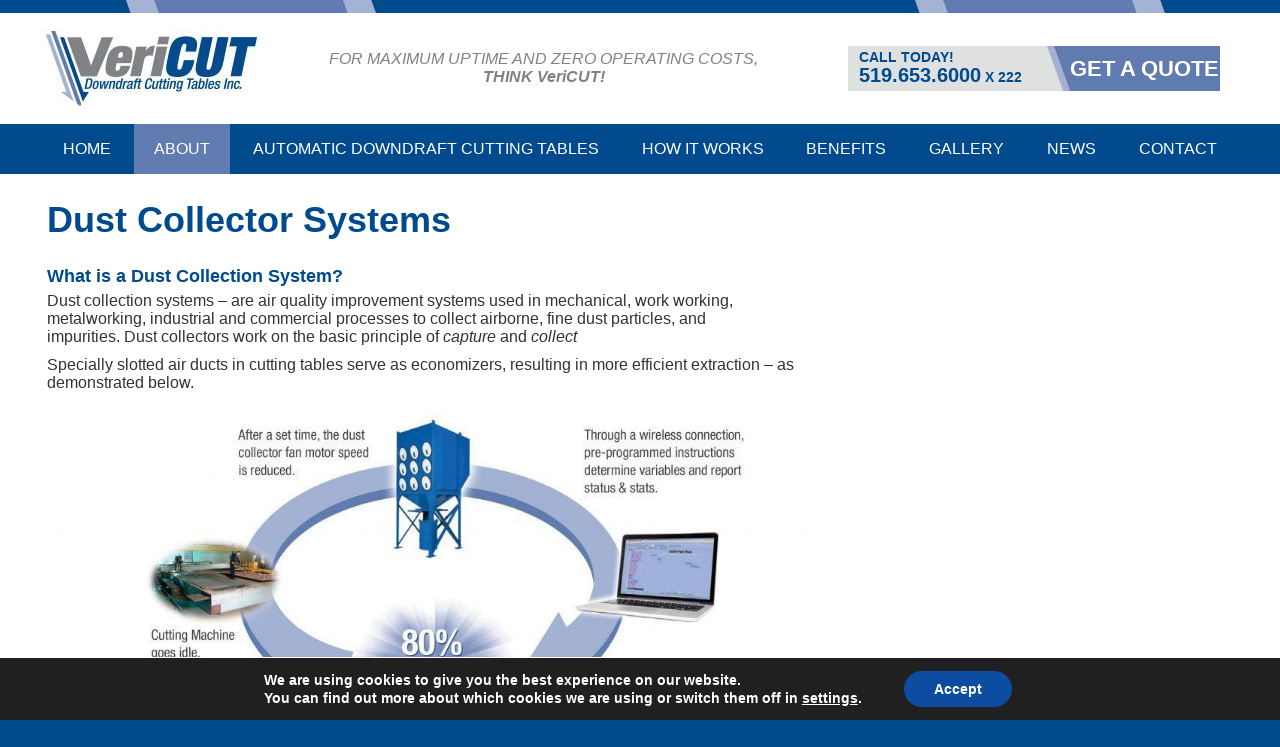

--- FILE ---
content_type: text/html; charset=UTF-8
request_url: https://www.downdraftcuttingtables.com/dust-collectors/
body_size: 10687
content:
<!DOCTYPE html>
<html lang="en-US"><head>
<meta charset="UTF-8" />
<meta name="author" content="fpm3.com, pod-140794:apache2_82:v0.6.9" />
<meta name="viewport" content="width=device-width" />
<!--<meta name="viewport" content="width=device-width, maximum-scale=1" />-->

<link href='http://fonts.googleapis.com/css?family=Roboto+Condensed:400,300,300italic,400italic,700,700italic' rel='stylesheet' type='text/css'>
<link rel="profile" href="http://gmpg.org/xfn/11" />
<link rel="stylesheet" href="https://www.downdraftcuttingtables.com/wp-content/themes/vericut/style.css" type="text/css" media="screen" />
<link rel="stylesheet" href="https://www.downdraftcuttingtables.com/wp-content/themes/vericut/style-grid.css" type="text/css" media="screen" />
<link rel="stylesheet" href="https://www.downdraftcuttingtables.com/wp-content/themes/vericut/style-mobile.css" type="text/css" media="screen" />
<link rel="pingback" href="https://www.downdraftcuttingtables.com/xmlrpc.php" />
<meta name='robots' content='index, follow, max-image-preview:large, max-snippet:-1, max-video-preview:-1' />
	<style>img:is([sizes="auto" i], [sizes^="auto," i]) { contain-intrinsic-size: 3000px 1500px }</style>
	
	<!-- This site is optimized with the Yoast SEO plugin v22.2 - https://yoast.com/wordpress/plugins/seo/ -->
	<title>Dust Collection Systems | VeriCut Downdraft Cutting Tables</title>
	<meta name="description" content="Our Unique Dust Collection Systems Are Suitable For Mechanical, Woodworking, Metalworking, Commercial, and Industrial Manufacturing Processes. Get A Quote." />
	<link rel="canonical" href="https://www.downdraftcuttingtables.com/dust-collectors/" />
	<meta property="og:locale" content="en_US" />
	<meta property="og:type" content="article" />
	<meta property="og:title" content="Dust Collection Systems | VeriCut Downdraft Cutting Tables" />
	<meta property="og:description" content="Our Unique Dust Collection Systems Are Suitable For Mechanical, Woodworking, Metalworking, Commercial, and Industrial Manufacturing Processes. Get A Quote." />
	<meta property="og:url" content="https://www.downdraftcuttingtables.com/dust-collectors/" />
	<meta property="og:site_name" content="VeriCUT" />
	<meta property="article:modified_time" content="2019-09-26T19:06:45+00:00" />
	<meta property="og:image" content="https://www.downdraftcuttingtables.com//wp-content/uploads/2019/09/dust-collector-system-roi-cycle-1024x437.jpg" />
	<meta name="twitter:card" content="summary_large_image" />
	<meta name="twitter:label1" content="Est. reading time" />
	<meta name="twitter:data1" content="1 minute" />
	<script type="application/ld+json" class="yoast-schema-graph">{"@context":"https://schema.org","@graph":[{"@type":"WebPage","@id":"https://www.downdraftcuttingtables.com/dust-collectors/","url":"https://www.downdraftcuttingtables.com/dust-collectors/","name":"Dust Collection Systems | VeriCut Downdraft Cutting Tables","isPartOf":{"@id":"https://www.downdraftcuttingtables.com/#website"},"primaryImageOfPage":{"@id":"https://www.downdraftcuttingtables.com/dust-collectors/#primaryimage"},"image":{"@id":"https://www.downdraftcuttingtables.com/dust-collectors/#primaryimage"},"thumbnailUrl":"https://www.downdraftcuttingtables.com//wp-content/uploads/2019/09/dust-collector-system-roi-cycle-1024x437.jpg","datePublished":"2014-09-08T18:35:29+00:00","dateModified":"2019-09-26T19:06:45+00:00","description":"Our Unique Dust Collection Systems Are Suitable For Mechanical, Woodworking, Metalworking, Commercial, and Industrial Manufacturing Processes. Get A Quote.","breadcrumb":{"@id":"https://www.downdraftcuttingtables.com/dust-collectors/#breadcrumb"},"inLanguage":"en-US","potentialAction":[{"@type":"ReadAction","target":["https://www.downdraftcuttingtables.com/dust-collectors/"]}]},{"@type":"ImageObject","inLanguage":"en-US","@id":"https://www.downdraftcuttingtables.com/dust-collectors/#primaryimage","url":"https://www.downdraftcuttingtables.com//wp-content/uploads/2019/09/dust-collector-system-roi-cycle-1024x437.jpg","contentUrl":"https://www.downdraftcuttingtables.com//wp-content/uploads/2019/09/dust-collector-system-roi-cycle-1024x437.jpg"},{"@type":"BreadcrumbList","@id":"https://www.downdraftcuttingtables.com/dust-collectors/#breadcrumb","itemListElement":[{"@type":"ListItem","position":1,"name":"Home","item":"https://www.downdraftcuttingtables.com/"},{"@type":"ListItem","position":2,"name":"Dust Collector Systems"}]},{"@type":"WebSite","@id":"https://www.downdraftcuttingtables.com/#website","url":"https://www.downdraftcuttingtables.com/","name":"VeriCUT","description":"Downdraft Cutting Tables","potentialAction":[{"@type":"SearchAction","target":{"@type":"EntryPoint","urlTemplate":"https://www.downdraftcuttingtables.com/?s={search_term_string}"},"query-input":"required name=search_term_string"}],"inLanguage":"en-US"}]}</script>
	<!-- / Yoast SEO plugin. -->


<link rel='dns-prefetch' href='//use.fontawesome.com' />
<link rel='dns-prefetch' href='//www.googletagmanager.com' />
<link rel="alternate" type="application/rss+xml" title="VeriCUT &raquo; Dust Collector Systems Comments Feed" href="https://www.downdraftcuttingtables.com/dust-collectors/feed/" />
<style id='classic-theme-styles-inline-css' type='text/css'>
/*! This file is auto-generated */
.wp-block-button__link{color:#fff;background-color:#32373c;border-radius:9999px;box-shadow:none;text-decoration:none;padding:calc(.667em + 2px) calc(1.333em + 2px);font-size:1.125em}.wp-block-file__button{background:#32373c;color:#fff;text-decoration:none}
</style>
<style id='global-styles-inline-css' type='text/css'>
:root{--wp--preset--aspect-ratio--square: 1;--wp--preset--aspect-ratio--4-3: 4/3;--wp--preset--aspect-ratio--3-4: 3/4;--wp--preset--aspect-ratio--3-2: 3/2;--wp--preset--aspect-ratio--2-3: 2/3;--wp--preset--aspect-ratio--16-9: 16/9;--wp--preset--aspect-ratio--9-16: 9/16;--wp--preset--color--black: #000000;--wp--preset--color--cyan-bluish-gray: #abb8c3;--wp--preset--color--white: #ffffff;--wp--preset--color--pale-pink: #f78da7;--wp--preset--color--vivid-red: #cf2e2e;--wp--preset--color--luminous-vivid-orange: #ff6900;--wp--preset--color--luminous-vivid-amber: #fcb900;--wp--preset--color--light-green-cyan: #7bdcb5;--wp--preset--color--vivid-green-cyan: #00d084;--wp--preset--color--pale-cyan-blue: #8ed1fc;--wp--preset--color--vivid-cyan-blue: #0693e3;--wp--preset--color--vivid-purple: #9b51e0;--wp--preset--gradient--vivid-cyan-blue-to-vivid-purple: linear-gradient(135deg,rgba(6,147,227,1) 0%,rgb(155,81,224) 100%);--wp--preset--gradient--light-green-cyan-to-vivid-green-cyan: linear-gradient(135deg,rgb(122,220,180) 0%,rgb(0,208,130) 100%);--wp--preset--gradient--luminous-vivid-amber-to-luminous-vivid-orange: linear-gradient(135deg,rgba(252,185,0,1) 0%,rgba(255,105,0,1) 100%);--wp--preset--gradient--luminous-vivid-orange-to-vivid-red: linear-gradient(135deg,rgba(255,105,0,1) 0%,rgb(207,46,46) 100%);--wp--preset--gradient--very-light-gray-to-cyan-bluish-gray: linear-gradient(135deg,rgb(238,238,238) 0%,rgb(169,184,195) 100%);--wp--preset--gradient--cool-to-warm-spectrum: linear-gradient(135deg,rgb(74,234,220) 0%,rgb(151,120,209) 20%,rgb(207,42,186) 40%,rgb(238,44,130) 60%,rgb(251,105,98) 80%,rgb(254,248,76) 100%);--wp--preset--gradient--blush-light-purple: linear-gradient(135deg,rgb(255,206,236) 0%,rgb(152,150,240) 100%);--wp--preset--gradient--blush-bordeaux: linear-gradient(135deg,rgb(254,205,165) 0%,rgb(254,45,45) 50%,rgb(107,0,62) 100%);--wp--preset--gradient--luminous-dusk: linear-gradient(135deg,rgb(255,203,112) 0%,rgb(199,81,192) 50%,rgb(65,88,208) 100%);--wp--preset--gradient--pale-ocean: linear-gradient(135deg,rgb(255,245,203) 0%,rgb(182,227,212) 50%,rgb(51,167,181) 100%);--wp--preset--gradient--electric-grass: linear-gradient(135deg,rgb(202,248,128) 0%,rgb(113,206,126) 100%);--wp--preset--gradient--midnight: linear-gradient(135deg,rgb(2,3,129) 0%,rgb(40,116,252) 100%);--wp--preset--font-size--small: 13px;--wp--preset--font-size--medium: 20px;--wp--preset--font-size--large: 36px;--wp--preset--font-size--x-large: 42px;--wp--preset--spacing--20: 0.44rem;--wp--preset--spacing--30: 0.67rem;--wp--preset--spacing--40: 1rem;--wp--preset--spacing--50: 1.5rem;--wp--preset--spacing--60: 2.25rem;--wp--preset--spacing--70: 3.38rem;--wp--preset--spacing--80: 5.06rem;--wp--preset--shadow--natural: 6px 6px 9px rgba(0, 0, 0, 0.2);--wp--preset--shadow--deep: 12px 12px 50px rgba(0, 0, 0, 0.4);--wp--preset--shadow--sharp: 6px 6px 0px rgba(0, 0, 0, 0.2);--wp--preset--shadow--outlined: 6px 6px 0px -3px rgba(255, 255, 255, 1), 6px 6px rgba(0, 0, 0, 1);--wp--preset--shadow--crisp: 6px 6px 0px rgba(0, 0, 0, 1);}:where(.is-layout-flex){gap: 0.5em;}:where(.is-layout-grid){gap: 0.5em;}body .is-layout-flex{display: flex;}.is-layout-flex{flex-wrap: wrap;align-items: center;}.is-layout-flex > :is(*, div){margin: 0;}body .is-layout-grid{display: grid;}.is-layout-grid > :is(*, div){margin: 0;}:where(.wp-block-columns.is-layout-flex){gap: 2em;}:where(.wp-block-columns.is-layout-grid){gap: 2em;}:where(.wp-block-post-template.is-layout-flex){gap: 1.25em;}:where(.wp-block-post-template.is-layout-grid){gap: 1.25em;}.has-black-color{color: var(--wp--preset--color--black) !important;}.has-cyan-bluish-gray-color{color: var(--wp--preset--color--cyan-bluish-gray) !important;}.has-white-color{color: var(--wp--preset--color--white) !important;}.has-pale-pink-color{color: var(--wp--preset--color--pale-pink) !important;}.has-vivid-red-color{color: var(--wp--preset--color--vivid-red) !important;}.has-luminous-vivid-orange-color{color: var(--wp--preset--color--luminous-vivid-orange) !important;}.has-luminous-vivid-amber-color{color: var(--wp--preset--color--luminous-vivid-amber) !important;}.has-light-green-cyan-color{color: var(--wp--preset--color--light-green-cyan) !important;}.has-vivid-green-cyan-color{color: var(--wp--preset--color--vivid-green-cyan) !important;}.has-pale-cyan-blue-color{color: var(--wp--preset--color--pale-cyan-blue) !important;}.has-vivid-cyan-blue-color{color: var(--wp--preset--color--vivid-cyan-blue) !important;}.has-vivid-purple-color{color: var(--wp--preset--color--vivid-purple) !important;}.has-black-background-color{background-color: var(--wp--preset--color--black) !important;}.has-cyan-bluish-gray-background-color{background-color: var(--wp--preset--color--cyan-bluish-gray) !important;}.has-white-background-color{background-color: var(--wp--preset--color--white) !important;}.has-pale-pink-background-color{background-color: var(--wp--preset--color--pale-pink) !important;}.has-vivid-red-background-color{background-color: var(--wp--preset--color--vivid-red) !important;}.has-luminous-vivid-orange-background-color{background-color: var(--wp--preset--color--luminous-vivid-orange) !important;}.has-luminous-vivid-amber-background-color{background-color: var(--wp--preset--color--luminous-vivid-amber) !important;}.has-light-green-cyan-background-color{background-color: var(--wp--preset--color--light-green-cyan) !important;}.has-vivid-green-cyan-background-color{background-color: var(--wp--preset--color--vivid-green-cyan) !important;}.has-pale-cyan-blue-background-color{background-color: var(--wp--preset--color--pale-cyan-blue) !important;}.has-vivid-cyan-blue-background-color{background-color: var(--wp--preset--color--vivid-cyan-blue) !important;}.has-vivid-purple-background-color{background-color: var(--wp--preset--color--vivid-purple) !important;}.has-black-border-color{border-color: var(--wp--preset--color--black) !important;}.has-cyan-bluish-gray-border-color{border-color: var(--wp--preset--color--cyan-bluish-gray) !important;}.has-white-border-color{border-color: var(--wp--preset--color--white) !important;}.has-pale-pink-border-color{border-color: var(--wp--preset--color--pale-pink) !important;}.has-vivid-red-border-color{border-color: var(--wp--preset--color--vivid-red) !important;}.has-luminous-vivid-orange-border-color{border-color: var(--wp--preset--color--luminous-vivid-orange) !important;}.has-luminous-vivid-amber-border-color{border-color: var(--wp--preset--color--luminous-vivid-amber) !important;}.has-light-green-cyan-border-color{border-color: var(--wp--preset--color--light-green-cyan) !important;}.has-vivid-green-cyan-border-color{border-color: var(--wp--preset--color--vivid-green-cyan) !important;}.has-pale-cyan-blue-border-color{border-color: var(--wp--preset--color--pale-cyan-blue) !important;}.has-vivid-cyan-blue-border-color{border-color: var(--wp--preset--color--vivid-cyan-blue) !important;}.has-vivid-purple-border-color{border-color: var(--wp--preset--color--vivid-purple) !important;}.has-vivid-cyan-blue-to-vivid-purple-gradient-background{background: var(--wp--preset--gradient--vivid-cyan-blue-to-vivid-purple) !important;}.has-light-green-cyan-to-vivid-green-cyan-gradient-background{background: var(--wp--preset--gradient--light-green-cyan-to-vivid-green-cyan) !important;}.has-luminous-vivid-amber-to-luminous-vivid-orange-gradient-background{background: var(--wp--preset--gradient--luminous-vivid-amber-to-luminous-vivid-orange) !important;}.has-luminous-vivid-orange-to-vivid-red-gradient-background{background: var(--wp--preset--gradient--luminous-vivid-orange-to-vivid-red) !important;}.has-very-light-gray-to-cyan-bluish-gray-gradient-background{background: var(--wp--preset--gradient--very-light-gray-to-cyan-bluish-gray) !important;}.has-cool-to-warm-spectrum-gradient-background{background: var(--wp--preset--gradient--cool-to-warm-spectrum) !important;}.has-blush-light-purple-gradient-background{background: var(--wp--preset--gradient--blush-light-purple) !important;}.has-blush-bordeaux-gradient-background{background: var(--wp--preset--gradient--blush-bordeaux) !important;}.has-luminous-dusk-gradient-background{background: var(--wp--preset--gradient--luminous-dusk) !important;}.has-pale-ocean-gradient-background{background: var(--wp--preset--gradient--pale-ocean) !important;}.has-electric-grass-gradient-background{background: var(--wp--preset--gradient--electric-grass) !important;}.has-midnight-gradient-background{background: var(--wp--preset--gradient--midnight) !important;}.has-small-font-size{font-size: var(--wp--preset--font-size--small) !important;}.has-medium-font-size{font-size: var(--wp--preset--font-size--medium) !important;}.has-large-font-size{font-size: var(--wp--preset--font-size--large) !important;}.has-x-large-font-size{font-size: var(--wp--preset--font-size--x-large) !important;}
:where(.wp-block-post-template.is-layout-flex){gap: 1.25em;}:where(.wp-block-post-template.is-layout-grid){gap: 1.25em;}
:where(.wp-block-columns.is-layout-flex){gap: 2em;}:where(.wp-block-columns.is-layout-grid){gap: 2em;}
:root :where(.wp-block-pullquote){font-size: 1.5em;line-height: 1.6;}
</style>
<link rel='stylesheet' id='wpo_min-header-0-css' href='https://www.downdraftcuttingtables.com/wp-content/cache/wpo-minify/1724687309/assets/wpo-minify-header-a8373bd6.min.css' type='text/css' media='all' />
<script type="text/javascript" defer src="https://www.downdraftcuttingtables.com/wp-content/cache/wpo-minify/1724687309/assets/wpo-minify-header-a2330faf.min.js" id="wpo_min-header-0-js"></script>
<script type="text/javascript" defer src="https://www.downdraftcuttingtables.com/wp-content/cache/wpo-minify/1724687309/assets/wpo-minify-header-562706fc.min.js" id="wpo_min-header-1-js"></script>
<link rel="https://api.w.org/" href="https://www.downdraftcuttingtables.com/wp-json/" /><link rel="alternate" title="JSON" type="application/json" href="https://www.downdraftcuttingtables.com/wp-json/wp/v2/pages/14" /><link rel="EditURI" type="application/rsd+xml" title="RSD" href="https://www.downdraftcuttingtables.com/xmlrpc.php?rsd" />
<link rel='shortlink' href='https://www.downdraftcuttingtables.com/?p=14' />
<link rel="alternate" title="oEmbed (JSON)" type="application/json+oembed" href="https://www.downdraftcuttingtables.com/wp-json/oembed/1.0/embed?url=https%3A%2F%2Fwww.downdraftcuttingtables.com%2Fdust-collectors%2F" />
<link rel="alternate" title="oEmbed (XML)" type="text/xml+oembed" href="https://www.downdraftcuttingtables.com/wp-json/oembed/1.0/embed?url=https%3A%2F%2Fwww.downdraftcuttingtables.com%2Fdust-collectors%2F&#038;format=xml" />
<meta name="generator" content="Site Kit by Google 1.121.0" /><script type="text/javascript">document.documentElement.className += " js";</script>

<!-- Google Tag Manager snippet added by Site Kit -->
<script type="text/javascript">
/* <![CDATA[ */

			( function( w, d, s, l, i ) {
				w[l] = w[l] || [];
				w[l].push( {'gtm.start': new Date().getTime(), event: 'gtm.js'} );
				var f = d.getElementsByTagName( s )[0],
					j = d.createElement( s ), dl = l != 'dataLayer' ? '&l=' + l : '';
				j.async = true;
				j.src = 'https://www.googletagmanager.com/gtm.js?id=' + i + dl;
				f.parentNode.insertBefore( j, f );
			} )( window, document, 'script', 'dataLayer', 'GTM-PZXWNDW' );
			
/* ]]> */
</script>

<!-- End Google Tag Manager snippet added by Site Kit -->
<noscript><style id="rocket-lazyload-nojs-css">.rll-youtube-player, [data-lazy-src]{display:none !important;}</style></noscript><script src="//ajax.googleapis.com/ajax/libs/jquery/1.11.1/jquery.min.js"></script>

<!-- Markup (JSON-LD) structured in schema.org ver.4.6.5 START -->
<script type="application/ld+json">
{
    "@context": "http://schema.org",
    "@type": "LocalBusiness",
    "name": "VeriCUT Downdraft Cutting Tables Inc.",
    "image": "https://www.downdraftcuttingtables.com/wp-content/uploads/2019/05/logo-vericut-header.jpg",
    "url": "https://www.downdraftcuttingtables.com/",
    "telephone": "+1 519-653-6000",
    "address": {
        "@type": "PostalAddress",
        "streetAddress": "20 Lindsay Rd",
        "addressLocality": "Cambridge",
        "postalCode": "N1R 7K6",
        "addressCountry": "CA",
        "addressRegion": "ON"
    },
    "openingHours": [
        "Mo-Fr 06:00-16:00"
    ]
}
</script>
<script type="application/ld+json">
{
    "@context": "http://schema.org",
    "@type": "Organization",
    "name": "VeriCUT Downdraft Cutting Tables Inc.",
    "url": "https://www.downdraftcuttingtables.com/",
    "logo": "https://www.downdraftcuttingtables.com/wp-content/uploads/2019/05/logo-vericut-header.jpg",
    "contactPoint": [
        {
            "@type": "ContactPoint",
            "telephone": "+1 519-653-6000",
            "contactType": "customer service",
            "email": "info@vericut.ca",
            "areaServed": [
                "CA"
            ],
            "availableLanguage": [
                "English"
            ]
        }
    ]
}
</script>
<script type="application/ld+json">
{
    "@context": "http://schema.org",
    "@type": "SiteNavigationElement",
    "name": [
        "About",
        "About VeriCUT",
        "Dust Collector Systems",
        "Automatic Downdraft Cutting Tables",
        "Industrial Downdraft Tables",
        "Downdraft Tables Woodworking",
        "How It Works",
        "Benefits",
        "Gallery",
        "Videos",
        "News",
        "Contact"
    ],
    "url": [
        "#",
        "https://www.downdraftcuttingtables.com/about/",
        "https://www.downdraftcuttingtables.com/dust-collectors/",
        "https://www.downdraftcuttingtables.com/automatic-downdraft-cutting/",
        "https://www.downdraftcuttingtables.com/automatic-downdraft-cutting/industrial-downdraft-tables/",
        "https://www.downdraftcuttingtables.com/automatic-downdraft-cutting/downdraft-tables-woodworking/",
        "https://www.downdraftcuttingtables.com/how-it-works/",
        "https://www.downdraftcuttingtables.com/innovation-built-on-experience/",
        "https://www.downdraftcuttingtables.com/gallery/",
        "https://www.downdraftcuttingtables.com/videos/",
        "https://www.downdraftcuttingtables.com/about/news/",
        "https://www.downdraftcuttingtables.com/contact/"
    ]
}
</script>
<script type="application/ld+json">
{
    "@context": "http://schema.org",
    "@type": "WebSite",
    "name": "VeriCUT Downdraft Cutting Tables Inc.",
    "alternateName": "VeriCUT",
    "url": "https://www.downdraftcuttingtables.com/"
}
</script>
<!-- Markup (JSON-LD) structured in schema.org END --></head>

<body>

<div id="top-bar"><div class="background"></div></div>

<div id="header">
	<div class="content">
    	<div class="logo">
        	<a href="https://www.downdraftcuttingtables.com" title="VeriCUT Downdraft Cutting Tables Inc."><img src="data:image/svg+xml,%3Csvg%20xmlns='http://www.w3.org/2000/svg'%20viewBox='0%200%20225%20110'%3E%3C/svg%3E" width="225" height="110" alt="VeriCUT Downdraft Cutting Tables Inc." data-lazy-src="https://www.downdraftcuttingtables.com/wp-content/themes/vericut/images/logo-vericut-header.jpg" /><noscript><img src="https://www.downdraftcuttingtables.com/wp-content/themes/vericut/images/logo-vericut-header.jpg" width="225" height="110" alt="VeriCUT Downdraft Cutting Tables Inc." /></noscript></a>
        </div>
        <div class="tagline">
			<div class="tagline-container">
				<em>For Maximum Uptime and Zero Operating Costs, </em><strong><em>THINK VeriCUT!</em> </strong>			</div>
        </div>
        <div class="contact">
        	<div class="contact-button">
            	
            	<span class="call-us">Call Today!<br /><strong>519.653.6000</strong> X 222</span>
                
                                
                <a class="get-a-quote" href="https://www.downdraftcuttingtables.com/get-a-quote/">Get a Quote</a>
            </div>
        </div>
    </div>
</div>

<div id="nav">
	<div class="content">
    	<a href="javascript:void(0)" id="menu-toggle">MENU</a>
    	<div class="menu-header-container"><ul id="menu-header" class="menu"><li id="menu-item-538" class="menu-item menu-item-type-custom menu-item-object-custom menu-item-home menu-item-538"><a href="https://www.downdraftcuttingtables.com/">Home</a></li>
<li id="menu-item-408" class="menu-item menu-item-type-custom menu-item-object-custom current-menu-ancestor current-menu-parent menu-item-has-children menu-parent-item menu-item-408"><a href="#">About</a>
<ul class="sub-menu">
	<li id="menu-item-21" class="menu-item menu-item-type-post_type menu-item-object-page menu-item-21"><a href="https://www.downdraftcuttingtables.com/about/">About VeriCUT</a></li>
	<li id="menu-item-409" class="menu-item menu-item-type-post_type menu-item-object-page current-menu-item page_item page-item-14 current_page_item menu-item-409"><a href="https://www.downdraftcuttingtables.com/dust-collectors/" aria-current="page">Dust Collector Systems</a></li>
</ul>
</li>
<li id="menu-item-22" class="menu-item menu-item-type-post_type menu-item-object-page menu-item-has-children menu-parent-item menu-item-22"><a href="https://www.downdraftcuttingtables.com/automatic-downdraft-cutting/">Automatic Downdraft Cutting Tables</a>
<ul class="sub-menu">
	<li id="menu-item-524" class="menu-item menu-item-type-post_type menu-item-object-page menu-item-524"><a href="https://www.downdraftcuttingtables.com/automatic-downdraft-cutting/industrial-downdraft-tables/">Industrial Downdraft Tables</a></li>
	<li id="menu-item-525" class="menu-item menu-item-type-post_type menu-item-object-page menu-item-525"><a href="https://www.downdraftcuttingtables.com/automatic-downdraft-cutting/downdraft-tables-woodworking/">Downdraft Tables Woodworking</a></li>
</ul>
</li>
<li id="menu-item-23" class="menu-item menu-item-type-post_type menu-item-object-page menu-item-23"><a href="https://www.downdraftcuttingtables.com/how-it-works/">How It Works</a></li>
<li id="menu-item-426" class="menu-item menu-item-type-post_type menu-item-object-page menu-item-426"><a href="https://www.downdraftcuttingtables.com/innovation-built-on-experience/">Benefits</a></li>
<li id="menu-item-235" class="menu-item menu-item-type-post_type menu-item-object-page menu-item-has-children menu-parent-item menu-item-235"><a href="https://www.downdraftcuttingtables.com/gallery/">Gallery</a>
<ul class="sub-menu">
	<li id="menu-item-533" class="menu-item menu-item-type-post_type_archive menu-item-object-videos menu-item-533"><a href="https://www.downdraftcuttingtables.com/videos/">Videos</a></li>
</ul>
</li>
<li id="menu-item-148" class="menu-item menu-item-type-post_type menu-item-object-page menu-item-148"><a href="https://www.downdraftcuttingtables.com/news/">News</a></li>
<li id="menu-item-25" class="menu-item menu-item-type-post_type menu-item-object-page menu-item-25"><a href="https://www.downdraftcuttingtables.com/contact/">Contact</a></li>
</ul></div>    </div>
</div>
<div class="section">
	<div class="main">
    	<div class="content col8">
			
<h1 class="wp-block-heading">Dust Collector Systems</h1>



<h2 class="wp-block-heading">What is a Dust Collection System?</h2>



<p>Dust collection systems &#8211;&nbsp;are air quality&nbsp;improvement systems used in mechanical, work working, metalworking, industrial and commercial processes to collect airborne, fine dust particles, and impurities.&nbsp;Dust collectors work on the basic principle of&nbsp;<i>capture&nbsp;</i>and&nbsp;<i>collect&nbsp;</i></p>



<p>Specially slotted air ducts&nbsp;in cutting tables serve as economizers, resulting in more efficient extraction &#8211; as demonstrated below.</p>



<div class="wp-block-image"><figure class="aligncenter"><img fetchpriority="high" decoding="async" width="1024" height="437" src="data:image/svg+xml,%3Csvg%20xmlns='http://www.w3.org/2000/svg'%20viewBox='0%200%201024%20437'%3E%3C/svg%3E" alt="" class="wp-image-459" data-lazy-srcset="https://www.downdraftcuttingtables.com/wp-content/uploads/2019/09/dust-collector-system-roi-cycle-1024x437.jpg 1024w, https://www.downdraftcuttingtables.com/wp-content/uploads/2019/09/dust-collector-system-roi-cycle-300x128.jpg 300w, https://www.downdraftcuttingtables.com/wp-content/uploads/2019/09/dust-collector-system-roi-cycle-768x328.jpg 768w" data-lazy-sizes="(max-width: 1024px) 100vw, 1024px" data-lazy-src="https://www.downdraftcuttingtables.com//wp-content/uploads/2019/09/dust-collector-system-roi-cycle-1024x437.jpg" /><noscript><img fetchpriority="high" decoding="async" width="1024" height="437" src="https://www.downdraftcuttingtables.com//wp-content/uploads/2019/09/dust-collector-system-roi-cycle-1024x437.jpg" alt="" class="wp-image-459" srcset="https://www.downdraftcuttingtables.com/wp-content/uploads/2019/09/dust-collector-system-roi-cycle-1024x437.jpg 1024w, https://www.downdraftcuttingtables.com/wp-content/uploads/2019/09/dust-collector-system-roi-cycle-300x128.jpg 300w, https://www.downdraftcuttingtables.com/wp-content/uploads/2019/09/dust-collector-system-roi-cycle-768x328.jpg 768w" sizes="(max-width: 1024px) 100vw, 1024px" /></noscript></figure></div>



<div class="wp-block-image"><figure class="aligncenter"><img decoding="async" width="1024" height="335" src="data:image/svg+xml,%3Csvg%20xmlns='http://www.w3.org/2000/svg'%20viewBox='0%200%201024%20335'%3E%3C/svg%3E" alt="" class="wp-image-457" data-lazy-srcset="https://www.downdraftcuttingtables.com/wp-content/uploads/2019/09/dust-collector-system-roi-1024x335.jpg 1024w, https://www.downdraftcuttingtables.com/wp-content/uploads/2019/09/dust-collector-system-roi-300x98.jpg 300w, https://www.downdraftcuttingtables.com/wp-content/uploads/2019/09/dust-collector-system-roi-768x252.jpg 768w, https://www.downdraftcuttingtables.com/wp-content/uploads/2019/09/dust-collector-system-roi.jpg 1920w" data-lazy-sizes="(max-width: 1024px) 100vw, 1024px" data-lazy-src="https://www.downdraftcuttingtables.com//wp-content/uploads/2019/09/dust-collector-system-roi-1024x335.jpg" /><noscript><img decoding="async" width="1024" height="335" src="https://www.downdraftcuttingtables.com//wp-content/uploads/2019/09/dust-collector-system-roi-1024x335.jpg" alt="" class="wp-image-457" srcset="https://www.downdraftcuttingtables.com/wp-content/uploads/2019/09/dust-collector-system-roi-1024x335.jpg 1024w, https://www.downdraftcuttingtables.com/wp-content/uploads/2019/09/dust-collector-system-roi-300x98.jpg 300w, https://www.downdraftcuttingtables.com/wp-content/uploads/2019/09/dust-collector-system-roi-768x252.jpg 768w, https://www.downdraftcuttingtables.com/wp-content/uploads/2019/09/dust-collector-system-roi.jpg 1920w" sizes="(max-width: 1024px) 100vw, 1024px" /></noscript></figure></div>



<h2 class="wp-block-heading">What are Dust Collector Systems used for?</h2>



<p>Studies show that typical dust and fume-producing operations rarely achieve greater than 30% actual operating time, while dust-collection systems operate 100% of the time. The result is obvious &#8211; up to 80% of the electricity used to operate the system is wasted &#8211; taking valuable heated air with it.</p>



<p>With the VeriCUT System, the dust control varible motor is automatically scaled back on shut down until it’s needed. You control the set-back parameters and your costs. The following case study illustrates actual savings on a plasma cutting table with a 13,000 cfm, 40hp dust collector.</p>



<div class="wp-block-image"><figure class="aligncenter"><img decoding="async" width="1024" height="514" src="data:image/svg+xml,%3Csvg%20xmlns='http://www.w3.org/2000/svg'%20viewBox='0%200%201024%20514'%3E%3C/svg%3E" alt="" class="wp-image-463" data-lazy-srcset="https://www.downdraftcuttingtables.com/wp-content/uploads/2019/09/dust-collectors-roi-table-1024x514.jpg 1024w, https://www.downdraftcuttingtables.com/wp-content/uploads/2019/09/dust-collectors-roi-table-300x150.jpg 300w, https://www.downdraftcuttingtables.com/wp-content/uploads/2019/09/dust-collectors-roi-table-768x385.jpg 768w, https://www.downdraftcuttingtables.com/wp-content/uploads/2019/09/dust-collectors-roi-table.jpg 1920w" data-lazy-sizes="(max-width: 1024px) 100vw, 1024px" data-lazy-src="https://www.downdraftcuttingtables.com//wp-content/uploads/2019/09/dust-collectors-roi-table-1024x514.jpg" /><noscript><img decoding="async" width="1024" height="514" src="https://www.downdraftcuttingtables.com//wp-content/uploads/2019/09/dust-collectors-roi-table-1024x514.jpg" alt="" class="wp-image-463" srcset="https://www.downdraftcuttingtables.com/wp-content/uploads/2019/09/dust-collectors-roi-table-1024x514.jpg 1024w, https://www.downdraftcuttingtables.com/wp-content/uploads/2019/09/dust-collectors-roi-table-300x150.jpg 300w, https://www.downdraftcuttingtables.com/wp-content/uploads/2019/09/dust-collectors-roi-table-768x385.jpg 768w, https://www.downdraftcuttingtables.com/wp-content/uploads/2019/09/dust-collectors-roi-table.jpg 1920w" sizes="(max-width: 1024px) 100vw, 1024px" /></noscript></figure></div>



<div style="height:60px" aria-hidden="true" class="wp-block-spacer"></div>



<p><a class="download pdf" href="https://www.downdraftcuttingtables.com//wp-content/uploads/2019/09/Vericut_DustCollector_SalesSheet.pdf" target="_blank" rel="noreferrer noopener" aria-label=" (opens in a new tab)">Download Dust Collector Systems Flyer</a></p>
        </div>
        <div class="sidebar col4 last">
            
<figure class="wp-block-embed-youtube aligncenter wp-block-embed is-type-video is-provider-youtube wp-embed-aspect-16-9 wp-has-aspect-ratio"><div class="wp-block-embed__wrapper">
<iframe loading="lazy" title="Maximum Uptime" width="500" height="281" src="https://www.youtube.com/embed/Ufq-Yr3Dz-8?feature=oembed&modestbranding=1&amp;rel=0&amp;showinfo=0" frameborder="0" allow="accelerometer; autoplay; clipboard-write; encrypted-media; gyroscope; picture-in-picture; web-share" referrerpolicy="strict-origin-when-cross-origin" allowfullscreen></iframe>
</div></figure>
        </div>
	</div>
</div>

<div id="footer">
	<div class="content">
    	<div class="logo">
        	<a href="https://www.downdraftcuttingtables.com" title="VeriCUT Downdraft Cutting Tables Inc."><img src="data:image/svg+xml,%3Csvg%20xmlns='http://www.w3.org/2000/svg'%20viewBox='0%200%20153%2054'%3E%3C/svg%3E" width="153" height="54" alt="VeriCUT Downdraft Cutting Tables Inc." data-lazy-src="https://www.downdraftcuttingtables.com/wp-content/themes/vericut/images/logo-vericut-footer.jpg" /><noscript><img src="https://www.downdraftcuttingtables.com/wp-content/themes/vericut/images/logo-vericut-footer.jpg" width="153" height="54" alt="VeriCUT Downdraft Cutting Tables Inc." /></noscript></a>
        </div>
        <div class="contact">
        	<div class="address"><span><span class="street">20 Lindsay Road</span><span class="city">, Cambridge</span><span class="province">, Ontario</span><span class="postal_code">&nbsp;N1R 7K6</span></span></div>&nbsp;&nbsp;<span><strong>PHONE</strong> 519.653.6000 x 222</span><span><span class="bull">&bull;</span><strong>FAX</strong> 519.653.1016</span><span class="bull">&bull;</span><span><a href="mailto:info@vericut.ca">info@vericut.ca</a></span>        </div>
		<div class="footer-badges">
			<a target="_blank" title="Click for the Business Review of VeriCUT Downdraft Cutting Tables, a Dust Collecting Systems in Cambridge ON" href="https://www.bbb.org/ca/on/cambridge/profile/dust-collecting-systems/vericut-downdraft-cutting-tables-0107-1385437#sealclick"><img alt="Click for the BBB Business Review of this Dust Collecting Systems in Cambridge ON" style="border: 0;" src="data:image/svg+xml,%3Csvg%20xmlns='http://www.w3.org/2000/svg'%20viewBox='0%200%200%200'%3E%3C/svg%3E" data-lazy-src="https://seal-mwco.bbb.org/seals/blue-seal-120-61-vericutdowndraftcuttingtables-1385437.png" /><noscript><img alt="Click for the BBB Business Review of this Dust Collecting Systems in Cambridge ON" style="border: 0;" src="https://seal-mwco.bbb.org/seals/blue-seal-120-61-vericutdowndraftcuttingtables-1385437.png" /></noscript></a>
		</div>
    </div>
	<div class="copyright">
		&copy;2026 VeriCUT Downdraft Cutting Tables Inc. All rights reserved. <span>Website designed and powered by <a href="http://fpm3.com" target="_blank" title="fpm3.com">fpm3.com</a></span>	</div>
</div>

<!-- BBB -->

<script async src="https://securepubads.g.doubleclick.net/tag/js/gpt.js"></script><div id="gpt-passback"><script>window.googletag = window.googletag || {cmd: []};googletag.cmd.push(function() { googletag.defineSlot('/21848388897/IABBB-Dynamic-Seal', [1, 1], 'gpt-passback').addService(googletag.pubads()); googletag.enableServices(); googletag.display('gpt-passback'); });</script></div>

<!-- Mobile Menu -->

<script>
	$('#menu-toggle').click(function () {
		if ($('#nav .menu').hasClass('open')) {
			$('#nav .menu').removeClass('open');
			$('#nav .menu').slideUp();
		} else {
			$('#nav .menu').addClass('open');
			$('#nav .menu').slideDown();
		}
	});
	
	$(window).resize(function () {
		var width = $(window).width();
		
		if (width <= 900) {
			$('#nav .menu').hide();
		} else {
			$('#nav .menu').show();
		}
	});
</script>

<script type="speculationrules">
{"prefetch":[{"source":"document","where":{"and":[{"href_matches":"\/*"},{"not":{"href_matches":["\/wp-*.php","\/wp-admin\/*","\/wp-content\/uploads\/*","\/wp-content\/*","\/wp-content\/plugins\/*","\/wp-content\/themes\/vericut\/*","\/*\\?(.+)"]}},{"not":{"selector_matches":"a[rel~=\"nofollow\"]"}},{"not":{"selector_matches":".no-prefetch, .no-prefetch a"}}]},"eagerness":"conservative"}]}
</script>

  <!--copyscapeskip-->
  <aside id="moove_gdpr_cookie_info_bar" class="moove-gdpr-info-bar-hidden moove-gdpr-align-center moove-gdpr-dark-scheme gdpr_infobar_postion_bottom" aria-label="GDPR Cookie Banner" style="display: none;">
    <div class="moove-gdpr-info-bar-container">
      <div class="moove-gdpr-info-bar-content">
        
<div class="moove-gdpr-cookie-notice">
  <p>We are using cookies to give you the best experience on our website.</p><p>You can find out more about which cookies we are using or switch them off in <button  data-href="#moove_gdpr_cookie_modal" class="change-settings-button">settings</button>.</p></div>
<!--  .moove-gdpr-cookie-notice -->        
<div class="moove-gdpr-button-holder">
		  <button class="mgbutton moove-gdpr-infobar-allow-all gdpr-fbo-0" aria-label="Accept" >Accept</button>
	  </div>
<!--  .button-container -->      </div>
      <!-- moove-gdpr-info-bar-content -->
    </div>
    <!-- moove-gdpr-info-bar-container -->
  </aside>
  <!-- #moove_gdpr_cookie_info_bar -->
  <!--/copyscapeskip-->
		<!-- Google Tag Manager (noscript) snippet added by Site Kit -->
		<noscript>
			<iframe src="https://www.googletagmanager.com/ns.html?id=GTM-PZXWNDW" height="0" width="0" style="display:none;visibility:hidden"></iframe>
		</noscript>
		<!-- End Google Tag Manager (noscript) snippet added by Site Kit -->
		<script type="text/javascript" id="wpo_min-footer-0-js-extra">
/* <![CDATA[ */
var moove_frontend_gdpr_scripts = {"ajaxurl":"https:\/\/www.downdraftcuttingtables.com\/wp-admin\/admin-ajax.php","post_id":"14","plugin_dir":"https:\/\/www.downdraftcuttingtables.com\/wp-content\/plugins\/gdpr-cookie-compliance","show_icons":"all","is_page":"1","ajax_cookie_removal":"false","strict_init":"1","enabled_default":{"third_party":0,"advanced":0},"geo_location":"false","force_reload":"false","is_single":"","hide_save_btn":"false","current_user":"0","cookie_expiration":"365","script_delay":"2000","close_btn_action":"1","close_btn_rdr":"","scripts_defined":"{\"cache\":true,\"header\":\"\",\"body\":\"\",\"footer\":\"\",\"thirdparty\":{\"header\":\"\",\"body\":\"\",\"footer\":\"\"},\"advanced\":{\"header\":\"\",\"body\":\"\",\"footer\":\"\"}}","gdpr_scor":"true","wp_lang":""};
/* ]]> */
</script>
<script type="text/javascript" defer src="https://www.downdraftcuttingtables.com/wp-content/cache/wpo-minify/1724687309/assets/wpo-minify-footer-1be21e43.min.js" id="wpo_min-footer-0-js"></script>

    
  <!--copyscapeskip-->
  <!-- V1 -->
  <div id="moove_gdpr_cookie_modal" class="gdpr_lightbox-hide" role="complementary" aria-label="GDPR Settings Screen">
    <div class="moove-gdpr-modal-content moove-clearfix logo-position-left moove_gdpr_modal_theme_v1">
          
        <button class="moove-gdpr-modal-close" aria-label="Close GDPR Cookie Settings">
          <span class="gdpr-sr-only">Close GDPR Cookie Settings</span>
          <span class="gdpr-icon moovegdpr-arrow-close"></span>
        </button>
            <div class="moove-gdpr-modal-left-content">
        
<div class="moove-gdpr-company-logo-holder">
  <img src="data:image/svg+xml,%3Csvg%20xmlns='http://www.w3.org/2000/svg'%20viewBox='0%200%20350%20233'%3E%3C/svg%3E" alt="VeriCUT"   width="350"  height="233"  class="img-responsive" data-lazy-src="https://www.downdraftcuttingtables.com/wp-content/plugins/gdpr-cookie-compliance/dist/images/gdpr-logo.png" /><noscript><img src="https://www.downdraftcuttingtables.com/wp-content/plugins/gdpr-cookie-compliance/dist/images/gdpr-logo.png" alt="VeriCUT"   width="350"  height="233"  class="img-responsive" /></noscript>
</div>
<!--  .moove-gdpr-company-logo-holder -->        <ul id="moove-gdpr-menu">
          
<li class="menu-item-on menu-item-privacy_overview menu-item-selected">
  <button data-href="#privacy_overview" class="moove-gdpr-tab-nav" aria-label="Privacy Overview">
    <span class="gdpr-nav-tab-title">Privacy Overview</span>
  </button>
</li>

  <li class="menu-item-strict-necessary-cookies menu-item-off">
    <button data-href="#strict-necessary-cookies" class="moove-gdpr-tab-nav" aria-label="Strictly Necessary Cookies">
      <span class="gdpr-nav-tab-title">Strictly Necessary Cookies</span>
    </button>
  </li>




        </ul>
        
<div class="moove-gdpr-branding-cnt">
  		<a href="https://wordpress.org/plugins/gdpr-cookie-compliance/" rel="noopener noreferrer" target="_blank" class='moove-gdpr-branding'>Powered by&nbsp; <span>GDPR Cookie Compliance</span></a>
		</div>
<!--  .moove-gdpr-branding -->      </div>
      <!--  .moove-gdpr-modal-left-content -->
      <div class="moove-gdpr-modal-right-content">
        <div class="moove-gdpr-modal-title">
           
        </div>
        <!-- .moove-gdpr-modal-ritle -->
        <div class="main-modal-content">

          <div class="moove-gdpr-tab-content">
            
<div id="privacy_overview" class="moove-gdpr-tab-main">
      <span class="tab-title">Privacy Overview</span>
    <div class="moove-gdpr-tab-main-content">
  	<p>This website uses cookies so that we can provide you with the best user experience possible. Cookie information is stored in your browser and performs functions such as recognising you when you return to our website and helping our team to understand which sections of the website you find most interesting and useful.</p>
  	  </div>
  <!--  .moove-gdpr-tab-main-content -->

</div>
<!-- #privacy_overview -->            
  <div id="strict-necessary-cookies" class="moove-gdpr-tab-main" style="display:none">
    <span class="tab-title">Strictly Necessary Cookies</span>
    <div class="moove-gdpr-tab-main-content">
      <p>Strictly Necessary Cookie should be enabled at all times so that we can save your preferences for cookie settings.</p>
      <div class="moove-gdpr-status-bar ">
        <div class="gdpr-cc-form-wrap">
          <div class="gdpr-cc-form-fieldset">
            <label class="cookie-switch" for="moove_gdpr_strict_cookies">    
              <span class="gdpr-sr-only">Enable or Disable Cookies</span>        
              <input type="checkbox" aria-label="Strictly Necessary Cookies"  value="check" name="moove_gdpr_strict_cookies" id="moove_gdpr_strict_cookies">
              <span class="cookie-slider cookie-round" data-text-enable="Enabled" data-text-disabled="Disabled"></span>
            </label>
          </div>
          <!-- .gdpr-cc-form-fieldset -->
        </div>
        <!-- .gdpr-cc-form-wrap -->
      </div>
      <!-- .moove-gdpr-status-bar -->
              <div class="moove-gdpr-strict-warning-message" style="margin-top: 10px;">
          <p>If you disable this cookie, we will not be able to save your preferences. This means that every time you visit this website you will need to enable or disable cookies again.</p>
        </div>
        <!--  .moove-gdpr-tab-main-content -->
                                              
    </div>
    <!--  .moove-gdpr-tab-main-content -->
  </div>
  <!-- #strict-necesarry-cookies -->
            
            
            
          </div>
          <!--  .moove-gdpr-tab-content -->
        </div>
        <!--  .main-modal-content -->
        <div class="moove-gdpr-modal-footer-content">
          <div class="moove-gdpr-button-holder">
			  		<button class="mgbutton moove-gdpr-modal-allow-all button-visible" aria-label="Enable All">Enable All</button>
		  					<button class="mgbutton moove-gdpr-modal-save-settings button-visible" aria-label="Save Settings">Save Settings</button>
				</div>
<!--  .moove-gdpr-button-holder -->        </div>
        <!--  .moove-gdpr-modal-footer-content -->
      </div>
      <!--  .moove-gdpr-modal-right-content -->

      <div class="moove-clearfix"></div>

    </div>
    <!--  .moove-gdpr-modal-content -->
  </div>
  <!-- #moove_gdpr_cookie_modal -->
  <!--/copyscapeskip-->
<script>window.lazyLoadOptions = {
                elements_selector: "img[data-lazy-src],.rocket-lazyload",
                data_src: "lazy-src",
                data_srcset: "lazy-srcset",
                data_sizes: "lazy-sizes",
                class_loading: "lazyloading",
                class_loaded: "lazyloaded",
                threshold: 300,
                callback_loaded: function(element) {
                    if ( element.tagName === "IFRAME" && element.dataset.rocketLazyload == "fitvidscompatible" ) {
                        if (element.classList.contains("lazyloaded") ) {
                            if (typeof window.jQuery != "undefined") {
                                if (jQuery.fn.fitVids) {
                                    jQuery(element).parent().fitVids();
                                }
                            }
                        }
                    }
                }};
        window.addEventListener('LazyLoad::Initialized', function (e) {
            var lazyLoadInstance = e.detail.instance;

            if (window.MutationObserver) {
                var observer = new MutationObserver(function(mutations) {
                    var image_count = 0;
                    var iframe_count = 0;
                    var rocketlazy_count = 0;

                    mutations.forEach(function(mutation) {
                        for (i = 0; i < mutation.addedNodes.length; i++) {
                            if (typeof mutation.addedNodes[i].getElementsByTagName !== 'function') {
                                return;
                            }

                           if (typeof mutation.addedNodes[i].getElementsByClassName !== 'function') {
                                return;
                            }

                            images = mutation.addedNodes[i].getElementsByTagName('img');
                            is_image = mutation.addedNodes[i].tagName == "IMG";
                            iframes = mutation.addedNodes[i].getElementsByTagName('iframe');
                            is_iframe = mutation.addedNodes[i].tagName == "IFRAME";
                            rocket_lazy = mutation.addedNodes[i].getElementsByClassName('rocket-lazyload');

                            image_count += images.length;
			                iframe_count += iframes.length;
			                rocketlazy_count += rocket_lazy.length;

                            if(is_image){
                                image_count += 1;
                            }

                            if(is_iframe){
                                iframe_count += 1;
                            }
                        }
                    } );

                    if(image_count > 0 || iframe_count > 0 || rocketlazy_count > 0){
                        lazyLoadInstance.update();
                    }
                } );

                var b      = document.getElementsByTagName("body")[0];
                var config = { childList: true, subtree: true };

                observer.observe(b, config);
            }
        }, false);</script><script data-no-minify="1" async src="https://www.downdraftcuttingtables.com/wp-content/plugins/rocket-lazy-load/assets/js/16.1/lazyload.min.js"></script>
<script>(function(){function c(){var b=a.contentDocument||a.contentWindow.document;if(b){var d=b.createElement('script');d.innerHTML="window.__CF$cv$params={r:'9c346bf98cf5b7b5',t:'MTc2OTMwODk5My4wMDAwMDA='};var a=document.createElement('script');a.nonce='';a.src='/cdn-cgi/challenge-platform/scripts/jsd/main.js';document.getElementsByTagName('head')[0].appendChild(a);";b.getElementsByTagName('head')[0].appendChild(d)}}if(document.body){var a=document.createElement('iframe');a.height=1;a.width=1;a.style.position='absolute';a.style.top=0;a.style.left=0;a.style.border='none';a.style.visibility='hidden';document.body.appendChild(a);if('loading'!==document.readyState)c();else if(window.addEventListener)document.addEventListener('DOMContentLoaded',c);else{var e=document.onreadystatechange||function(){};document.onreadystatechange=function(b){e(b);'loading'!==document.readyState&&(document.onreadystatechange=e,c())}}}})();</script></body>
</html>

--- FILE ---
content_type: text/html; charset=utf-8
request_url: https://www.google.com/recaptcha/api2/aframe
body_size: 249
content:
<!DOCTYPE HTML><html><head><meta http-equiv="content-type" content="text/html; charset=UTF-8"></head><body><script nonce="O2pvj3pt9Rv3uPeHZ2DNKA">/** Anti-fraud and anti-abuse applications only. See google.com/recaptcha */ try{var clients={'sodar':'https://pagead2.googlesyndication.com/pagead/sodar?'};window.addEventListener("message",function(a){try{if(a.source===window.parent){var b=JSON.parse(a.data);var c=clients[b['id']];if(c){var d=document.createElement('img');d.src=c+b['params']+'&rc='+(localStorage.getItem("rc::a")?sessionStorage.getItem("rc::b"):"");window.document.body.appendChild(d);sessionStorage.setItem("rc::e",parseInt(sessionStorage.getItem("rc::e")||0)+1);localStorage.setItem("rc::h",'1769308996081');}}}catch(b){}});window.parent.postMessage("_grecaptcha_ready", "*");}catch(b){}</script></body></html>

--- FILE ---
content_type: text/css
request_url: https://www.downdraftcuttingtables.com/wp-content/themes/vericut/style.css
body_size: 3516
content:
@charset "utf-8";
/*
Theme Name: VeriCUT
Author: FPM3.com
Author URI: http://fpm3.com/
Version: 1.0
*/

body {
	background-color: #004a8d;
	color: #333;
	font-family: 'Roboto Condensed', sans-serif;
	margin: 0px;
	padding: 0px;
	min-width: 320px;
}

a {
	color: #004a8d;
}

a.vcard {
	background-image: url(images/vcard-download.jpg);
	background-repeat: no-repeat;
	display: block;
	margin: 20px 0px 20px 0px;
	width: 147px;
	height: 30px;
}

p {
	margin: 0px 0px 10px 0px;
}

hr {
	border-collapse: collapse;
	border: none;
	border-top: solid 1px #ccc;
	height: 1px;
}

.alignright {
	display: block;
	float: right;
	margin: 0px 0px 20px 20px;
}

.alignleft {
	display: block;
	float: left;
	margin: 0px 20px 20px 0px;
}

.aligncenter {
	display: block;
	float: none;
	margin: 20px auto 20px auto;
}

.alignnone {
	display: block;
	float: none;
	margin: 20px 0px 20px 0px;
}

.download, .pdf {
	background-color: #dfe0e0;
	border-radius: 3px;
	display: inline-block;
	font-weight: bold;
	padding: 10px;
	text-decoration: none;
	text-transform: capitalize;
	width: auto;
}

.pdf {
	background-image: url(images/icon-pdf.png);
	background-position: 10px center;
	background-repeat: no-repeat;
	padding-left: 40px;
}

h1 {
	color: #004b8d;
	font-size: 36px;
	text-transform: none;
}

h2 {
	color: #004b8d;
	font-size: 18px;
	margin: 25px 0px 5px 0px;
}

h3 {
	margin: 20px 0px 5px 0px;
}

h4 {
	margin: 20px 0px 5px 0px;
}

h4 + ul, h4 + ol {
	margin-top: 0px !important;
}

#top-bar {
	background-color: #004b8d;
	display: block;
	width: 100%;
	height: 13px;
}

#top-bar .background {
	background-image: url(images/bg-top-bar.jpg);
	background-repeat: no-repeat;
	display: block;
	margin: 0px auto;
	padding: 0px;
	width: 100%;
	max-width: 1500px;
	height: 13px;
}

#header {
	background-color: #fff;
	display: block;
	width: 100%;
	height: 110px;
}

#header .content {
	display: block;
	margin: 0px auto;
	padding: 0px;
	width: 100%;
	max-width: 1200px;
	height: 110px;
}

#header .logo {
	display: block;
	float: left;
	width: 225px;
	height: 110px;
}

#header .tagline {
	color: #808284;
	/* display: block; */
	display: flex;
	align-items: center;
	justify-content: center;
	float: left;
	font-size: 16px;
	/* line-height: 110px; */
	padding-right: 5px;
	/* text-align: right; */
	text-align: center;
	text-transform: uppercase;
	width: 557px;
	height: 110px;
}

#header .tagline strong {
	display: block;
	text-transform: none;
}

#header .contact {
	display: block;
	float: left;
	width: 413px;
	height: 110px;
}

#header .contact-button {
	background-color: #dfe0e0;
	display: block;
	margin: 33px auto 32px auto;
	width: 372px;
	height: 45px;
}

#header .call-us {
	color: #004a8d;
	display: block;
	float: left;
	font-size: 14px;
	font-weight: bold;
	line-height: 18px;
	padding: 2px 8px 2px 11px;
	text-transform: uppercase;
	text-decoration: none;
	width: 180px;
	height: 41px;
}

#header .call-us strong {
	font-size: 20px;
}

#header .get-a-quote {
	background-color: #607bb0;
	background-image: url(images/btn-get-a-quote.jpg);
	background-repeat: no-repeat;
	border: none;
	color: #fff;
	display: block;
	float: left;
	font-size: 22px;
	font-weight: bold;
	line-height: 45px;
	padding-left: 23px;
	text-align: center;
	text-decoration: none;
	text-transform: uppercase;
	width: 150px;
	height: 45px;
}

/* NAV */

#menu-toggle {
	border-bottom: solid 1px #fff;
	color: #fff;
	display: none;
	font-size: 18px;
	font-weight: bold;
	padding: 0px 20px 0px 20px;
	line-height: 50px;
	text-decoration: none;
	text-transform: uppercase;
}

#nav .open {
	display: block !important;
}

#nav {
	background-color: #004a8d;
	border-top: solid 1px #fff;
	border-bottom: solid 1px #fff;
	display: block;
	width: 100%;
	height: 50px;
}

#nav .content {
	display: block;
	margin: 0px auto;
	width: 100%;
	max-width: 1200px;
	height: 50px;
}

#nav ul {
	/* display: block; */
	display: flex;
	justify-content: space-evenly;
	/* float: left; */
	list-style: none;
	margin: 0px;
	padding: 0px;
}

#nav ul li {
	/* border-right: solid 1px #fff; */
	/* display: block; */
	/* float: left; */
	margin: 0px !important;
	padding: 0px !important;
	/* padding: 0px 20px; */
	height: 50px;
}

#nav ul li:first-child {
	/* border-left: solid 1px #fff; */
}

#nav ul li a {
	color: #fff;
	display: block;
	font-size: 16px;
	line-height: 50px;
	margin: 0px !important;
	/* padding: 0px 28px 0px 28px; */
	padding: 0px 20px;
	text-decoration: none;
	text-transform: uppercase;
}

#nav ul li:hover a, #nav ul .current-menu-item, #nav ul .current-menu-ancestor {
	background-color: #607cb1;
}

#nav ul .current-menu-item:first-child, #nav ul .current-menu-ancestor:first-child {
	background-color: #004a8d;
}

#nav ul li:hover ul {
	display: block;
}

#nav ul ul {
	background-color: #607cb1;
	border-left: solid 1px #fff;
	border-right: solid 1px #fff;
	/* border-top: solid 1px #fff; */
	border-bottom: solid 1px #fff;
	display: none;
	position: absolute;
	margin-left: -1px;
	z-index: 99999;
}

#nav ul ul li {
	border: none !important;
	float: none;
	/* height: 36px; */
	height: 50px;
}

#nav ul ul li a {
	font-size: 14px;
	/* line-height: 36px; */
	padding: 0px 18px 0px 18px;
	min-width: 150px;
	height: 100%;
}

#nav ul ul li a:hover {
	background-color: #004a8d;
}

/* CONTENT SECTIONS */

.section {
	background-color: #fff;
	display: table;
	width: 100%;
}

.bg-blue {
	background-color: #a3b0d2;
}

.section .main {
	display: block;
	margin: 0px auto;
	padding: 0px 2% 0px 2%;
	width: 96%;
	max-width: 1186px;
	min-height: 300px;
}

.section img {
	width: auto !important;
	max-width: 90%;
}

.section .content {
	padding-bottom: 40px;
}

.sidebar {
	padding: 30px 0px 30px 0px;
}

.sidebar img {
	/*border: solid 3px #004a8d;*/
	display: block;
	margin: 10px auto 10px auto;
	width: auto !important;
	max-width: 100% !important;
}

.sidebar iframe {
	/*border: solid 3px #004a8d;*/
	display: block;
	margin: 10px auto 10px auto;
	width: 341px;
	height: 192px;
}

.sidebar .download {
	clear: both;
	display: block;
	float: none;
	margin: 0px auto;
	text-align: center;
	width: 300px;
}

.sidebar .flag {
	margin: 8px 2px 8px 2px;
	width: auto !important;
}

/* FEATURED VIDEO */

#featured-video {
	background-color: #004a8d;
	border-left: solid 1px #fff;
	border-right: solid 1px #fff;
	display: block;
	margin: 0px auto;
	padding: 0px;
	width: 100%;
	max-width: 1198px;
	min-height: 472px;
}

#featured-video .video {
	display: block;
	float: left;
	margin: 0px;
	padding: 0px;
	width: 779px;
	height: 472px;
}

#featured-video iframe {
	display: block;
	float: left;
	margin: 0px 0px 0px 0px;
	padding: 0px;
	width: 779px;
	height: 472px;
}

#featured-video .caption {
	color: #fff;
	display: block;
	float: left;
	font-size: 17px;
	font-weight: 300;
	padding: 30px;
	width: 359px;
	height: 412px;
}

#featured-video h1, #featured-video h2, #featured-video h3, #featured-video h4 {
	color: #fff;
	margin: 0px;
	padding: 0px;
}

#featured-video h1 {
	font-size: 33px;
	font-style: italic;
}

#featured-video h2 {
	font-size: 26px;
	font-weight: normal;
	margin-bottom: 20px;
}

#featured-video h3 {
	font-size: 22px;
	font-weight: normal;
}

#featured-video h4 {
	font-size: 22px;
	font-weight: 300;
}

/* HOME PAGE */

.home-blocks {
	display: grid;
	grid-template-columns: repeat(3, minmax(0px, 372px));
	grid-gap: 35px;
	margin: 40px 0px 40px 0px;
}

.home-blocks .block {
	background-color: #dfe0e0;
	display: grid;
	grid-template-rows: 50px auto 1fr 35px;
	text-decoration: none !important;
}

.home-blocks .block-title {
	background-color: #004a8d;
	background-image: url(images/bg-box-title.jpg);
	background-position: right;
	background-repeat: no-repeat;
	color: #fff;
	display: block;
	font-size: 18px;
	font-weight: bold;
	line-height: 18px;
	padding: 0px 89px 0px 24px;
	text-transform: uppercase;
}

.home-blocks .one-line {
	line-height: 50px;
}

.home-blocks .two-lines {
	padding-top: 7px;
	height: 43px;
}

.home-blocks .block-image img {
	display: block;
	width: 100%;
	max-width: 100%;
	height: auto;
}

.home-blocks .block-excerpt {
	color: #808284;
	font-size: 16px !important;
	font-weight: normal;
	line-height: 18px;
	overflow: hidden;
	padding: 20px 20px 15px 20px;
}

.home-blocks .block-bottom {
	display: block;
}

.home-blocks .read-more {
	background-color: #607bb0;
	background-image: url(images/bg-read-more.jpg);
	background-position: right;
	background-repeat: no-repeat;
	color: #fff;
	display: inline-block;
	font-size: 14px;
	font-weight: bold;
	line-height: 35px;
	padding: 0px 47px 0px 23px;
	text-align: center;
	text-decoration: none;
	text-transform: uppercase;
}

/* APPLICATIONS GALLERY */

.applications {
	display: table;
	list-style: none;
	margin: 40px auto 40px auto;
	padding: 0px;
	width: 100%;
}

#applications h1 {
	text-align: center;
}

.application {
	color: #818285;
	display: block;
	float: left;
	font-size: 12px;
	margin: 0px 8px 30px 8px;
	text-align: center;
	text-transform: uppercase;
	width: 170px;
	height: 220px;
}

.application .thumbnail {
	display: block;
	margin: 0px 0px 0px 0px;
	width: 170px;
	height: 170px;
}

.application .thumbnail img {
	border: solid 3px #004b8d;
	display: block;
	margin: 0px auto;
	width: 160px;
	height: 160px;
}

.application p {
	margin: 0px;
}

.application strong {
	color: #004b8d;
	display: block;
	font-size: 16px;
}

/* BENEFITS GALLERY */

.benefits {
	display: table;
	list-style: none;
	margin: 0px 0px 40px 0px;
	padding: 0px;
	width: 100%;
}

#benefits h1 {
	text-align: center;
}

.benefit {
	color: #818285;
	display: block;
	float: left;
	font-size: 16px;
	margin: 0px 0.5% 10px 0.5%;
	text-align: center;
	text-transform: uppercase;
	width: 24%;
	height: 280px;
}

.benefit img {
	width: 200px !important;
	height: auto !important;
	max-width: 200px !important;
}

.benefit p {
	margin: 0px;
}

.benefit strong {
	color: #004b8d;
	display: block;
	font-size: 20px;
}

/* Block Icons */

.wp-block-media-text {
	border-top: dotted 1px #ccc;
	grid-template-columns: 150px auto !important;
	align-items: start !important;
	margin: 30px 0px 30px 0px !important;
	padding-top: 30px !important;
}

.wp-block-media-text figure {
	margin-bottom: 15px !important;
}

.wp-block-media-text img {
	display: block !important;
	margin: 0px auto 0px auto !important;
	width: auto !important;
	max-width: 100px !important;
	height: auto !important;
}

.wp-block-media-text .wp-block-media-text__content h2 {
	margin-top: 0px;
}

.wp-block-media-text .wp-block-media-text__content {
	padding-left: 4% !important;
	padding-right: 4% !important;
}

/* NEWS */

.post {
	border-top: solid 1px #ddd;
	display: grid;
	grid-template-columns: 25% 1fr;
	grid-gap: 30px;
	margin: 0px;
	padding-top: 25px;
	padding-bottom: 25px;
}

#single .post {
	grid-template-columns: 1fr;
}

.post:first-of-type {
	border-top: none;
}

/* .post .post-image {
	display: grid;
	justify-content: center;
} */

.post .post-image img {
	display: block;
	margin-left: auto;
	margin-right: auto;
	width: auto;
	max-width: 100%;
	height: auto;
}

.post article {
	margin: 0px;
	padding: 0px;
}

.post .post-meta {
	margin-bottom: 15px;
}

.post a.post-title {
	margin: 0px !important;
	text-decoration: none;
}

.post .post-title h2 {
	font-size: 24px;
	margin: 0px 0px 15px 0px !important;
}

.post .post-footer {
	padding-top: 30px;
	padding-bottom: 0px;
	text-align: right;
}

.post .post-date {
	color: #aaa;
	display: block;
	font-size: 14px;
	margin-top: 45px;
	margin-bottom: 15px;
}

#single .post .post-date {
	border-top: dotted 1px #aaa;
	padding-top: 15px;
}

@media all and (max-width: 580px) {

	.post {
		grid-template-columns: 1fr;
	}
	
}

/* Inputs and Buttons */

.button {
	background-color: #004a8d;
	border-radius: 3px;
	color: #fff;
	display: inline-block;
	font-size: 14px;
	font-weight: 500;
	padding: 5px 10px 5px 10px;
	text-decoration: none;
	text-transform: uppercase;
}

.button:hover {
	background-color: #607cb1;
}

.page-navigation {
	margin-top: 100px;
    text-align: center;
}

.page-navigation .page-numbers {
    background-color: #eee;
    border-radius: 3px;
    color: #004a8d !important;
    display: inline-block;
    font-size: 12px;
    margin: 2px 0px 2px 0px;
    padding: 0.75rem;
    text-decoration: none;
    text-transform: uppercase;
}

.page-navigation .page-numbers.current, 
.page-navigation a.page-numbers:hover {
	background-color: #004a8d;
	color: #fff !important;
}

.page-navigation .page-numbers.dots {
    background-color: transparent;
    color: #888 !important;
}

a.no-underline {
	text-decoration: none;
}

/* CONTACT US */

.wp-block-columns.has-3-columns.contact-information-columns {
	display: grid !important;
	grid-template-columns: 191px 1fr 1fr !important;
	grid-gap: 20px !important;
}

.wp-block-columns.has-3-columns.contact-information-columns .wp-block-column {
	margin: 0px !important;
	padding: 0px !important;
}

.wp-block-columns.has-3-columns.contact-information-columns .wp-block-column:nth-child(3) {
	padding-top: 1.5rem !important;
}

.wp-block-columns.has-3-columns.contact-information-columns .wp-block-column p {
	margin-top: 0px;
	margin-bottom: 5px;
}

.wp-block-columns.has-3-columns.contact-information-columns .wp-block-column .alignleft {
	display: block !important;
	float: none !important;
	margin: 0px !important;
	padding: 0px !important;
}

.wp-block-columns.has-3-columns.contact-information-columns .wp-block-column img {
	display: block !important;
	float: none !important;
	margin: 0px !important;
	padding: 0px !important;
	width: 100% !important;
}

.address {
	display: block;
}

.company {
	font-weight: 600;
}

.wp-image-97 {
	width: 191px !important;
}

/* Cookie Policy */

.cookie-policy-table table {
	background-color: #888;
	border-collapse: separate ;
	border-spacing: 1px;
	width: 100%;
}

.cookie-policy-table table th {
	background-color: #ddd;
	padding: 10px;
}

.cookie-policy-table table td {
	background-color: #f4f4f4;
	padding: 10px;
}

/* FOOTER */

#footer .content {
	color: #fff;
	display: flex;
	align-items: center;
	gap: 30px;
	font-size: 16px;
	margin: 0px auto;
	padding: 20px 0.5% 20px 0.5%;
	width: 99%;
	max-width: 1200px;
}

#footer a {
	color: #fff;
	text-decoration: none;
}

#footer .bull {
	display: inline-block;
	margin: 0px 8px 0px 8px;
}

#footer .logo {
	flex-basis: auto;
}

#footer .contact {
	flex-basis: 100%;
}

#footer .address {
	text-transform: uppercase;
}

#footer .footer-badges {
	justify-self: flex-end;
	flex-basis: 60px;
}

#footer .copyright {
	clear: both;
	color: #fff;
	display: block;
	float: left;
	font-size: 12px;
	margin: 40px auto 40px auto;
	text-align: center;
	width: 100%;
}

/* FORMIDABLE FORMS */

.frm_forms {
	border-top: solid 1px #ccc;
	clear: both;
	display: block;
	font-family: 'Roboto Condensed', sans-serif !important;
	font-size: 14px !important;
	margin: 40px 0px 40px 0px !important;
	padding-top: 20px !important;
	width: 100% !important;
}

.frm_form_field input[type=text], .frm_form_field input[type=email], .frm_form_field input[type=password], .frm_form_field input[type=number], .frm_form_field input[type=tel] {
	padding: 5px !important;
	width: 96%;
}

.frm_form_field textarea {
	padding: 5px !important;
	width: 96%;
}

.frm_form_field label, .frm_description {
	font-family: 'Roboto Condensed', sans-serif !important;
	font-size: 14px !important;
	font-weight: 500 !important;	
}

.frm_description {
	margin: 0px 2% 0px 2% !important;
}

.frm_forms h3 {
	background-color: #dfe0e0 !important;
	margin: 30px 0px 30px 0px !important;
	padding: 5px !important;
}

.frm_forms h3:first-of-type {
	margin-top: 0px !important;
}

.frm_submit {
	height: auto !important;
}

.frm_ajax_loading {
	display: none !important;
}

.measurements {
	margin-left: 2% !important;
	margin-right: 0px !important;
	padding: 0px 2px 0px 2px !important;
	width: 130px !important;
}

.measurements label {
	display: inline-block !important;
	margin-left: 2% !important;
	text-align: right !important;
	width: 60px !important;
}

.thickness {
	margin-left: 2% !important;
	margin-right: 0px !important;
	padding: 0px 2px 0px 2px !important;
	width: 284px !important;
}

.thickness label {
	display: block !important;
	float: left !important;
	margin-left: 0px !important;
	text-align: left !important;
	width: auto !important;
	/*width: 60px !important;*/
}

.units {
	margin-left: 0px !important;
	margin-right: 0px !important;
	padding: 0px 2px 0px 2px !important;
}

/* 404 Error */

#error-404-search {
	border: solid 1px #004b8d;
	display: block;
	margin: 40px auto 40px auto;
	padding: 2%;
	width: 80%;
}

@media screen and (max-width:539px) {
	.booster-img {
		width:100% !important;
		max-width:100% !important;
		height:auto
	}
}

.sidebar {
	overflow:hidden;
}

@media screen and (max-width: 1199px) {
    #gallery-2 dt,
    #gallery-2 dd {
        padding:10px;
    }
}

@media screen and (max-width:991px){
    #gallery-2 .gallery-item {
        width:50% !important;
	}
	
    #gallery-2 .gallery-item:nth-of-type(even):before {
        content: " ";
        height:3px;
        float:none;
        clear:both;
        display:block;
        width:100%;
    }
}

@media screen and (max-width: 541px){
    #gallery-2 .gallery-item {
         width:100% !important;
         display:block !important;
         float:none !important;
         clear:both !important;
    }
}

--- FILE ---
content_type: text/css
request_url: https://www.downdraftcuttingtables.com/wp-content/themes/vericut/style-mobile.css
body_size: 1363
content:
@charset "utf-8";
/* CSS Document */

@media all and (max-width: 1199px) {

	#header .tagline {
		display: block;
		float: right;
		font-size: 16px;
		line-height: 55px;
		padding-right: 20px;
		width: 450px;
		height: 55px;
	}
	
	#header .contact {
		clear: right;
		display: block;
		float: right;
		padding: 0px;
		height: 45px;
	}

	#header .contact-button {
		margin: 0px auto 0px auto;
	}
	
	.section img {
		/*width: 100% !important;*/
		max-width: 100%;
	}

	/* FEATURED VIDEO */
	
	#featured-video {
		display: table;
		border: none;
		height: auto;
	}

	#featured-video .video {
		border: none;
		float: left;
		margin: 0px 0px 0px 0px;
		width: 60%;
		height: auto;
	}
	
	#featured-video iframe {
		display: block;
		float: none;
		margin: 30px auto 30px auto;
		padding: 0px;
		width: 440px;
		height: 248px;
	}
	
	#featured-video .caption {
		color: #fff;
		display: block;
		float: left;
		font-size: 17px;
		font-weight: 300;
		padding: 20px 1% 20px 1%;
		width: 38%;
		height: auto;
	}
	
	#featured-video .caption img {
		width: auto !important;
		height: auto !important;
	}
	
	/* HOME PAGE BLOCKS */

	.home-blocks .block {
		float: none;
		margin: 0px 5px 20px 5px !important;
		width: auto;
		height: auto;
	}

	.home-blocks .block-title {
		/*font-size: 14px;*/
		line-height: 18px;
		padding: 0px 69px 0px 24px;
	}
	
	.home-blocks .one-line {
		line-height: 50px;
	}
	
	.home-blocks .two-lines {
		padding-top: 7px;
		height: 43px;
	}

	.home-blocks .block-excerpt {
		overflow: auto;
		padding: 20px;
		height: auto;
		min-height: 100px;
	}
	
	.benefit {
		width: 48%;
	}

/* }

@media all and (max-width: 900px) { */
	
	#nav {
		display: table;
		height: auto;
		min-height: 50px;
	}
	
	#menu-toggle {
		display: block;
	}
	
	#nav .menu {
		background-color: #003769;
		border: none;
		display: none;
		float: left;
		position: absolute;
		width: 100%;
	}
	
	#nav .menu li {
		border: none !important;
		display: block;
		float: none;
		width: auto;
		height: auto;
	}

	#nav .menu li a {
		padding: 0px 20px 0px 20px;
	}

	#nav .menu .current-menu-item:first-child, #nav ul .current-menu-ancestor:first-child {
		background-color: transparent;
	}

	#nav .menu ul {
		background-color: #003769;
		border: none;
		clear: both;
		display: block;
		float: none;
		position: relative;
		margin: 0px;
		height: auto;
	}
	
	#nav .menu ul li {
		border: none !important;
		float: none;
		margin: 0px;
		padding: 0px;
		height: 50px;
	}
	
	#nav .menu li:hover ul li a {
		background-color: #003769;
	}
	
	#nav .menu ul li a {
		background-color: #003769;
		font-size: 14px;
		line-height: 50px;
		padding: 0px 30px 0px 30px;
		min-width: none;
	}
	
	#nav .menu ul li:hover a {
		background-color: #607cb1 !important;
	}


}

@media all and (max-width: 992px) {

	.home-blocks {
		grid-template-columns: minmax(0px, 372px);
		justify-content: center;
		grid-gap: 15px;
	}
	

}

@media all and (max-width: 825px) {

	/* FOOTER */

	#footer .content {
		flex-direction: column;
	}
	
	#footer .contact {
		text-align: center;
	}
	
	#footer .address {
		display: block;
		margin: 0px auto;
		text-align: center;
		text-transform: uppercase;
		width: 100%;
	}
	
	#footer span {
		display: inline-block;
	}
	
}

@media all and (max-width: 768px) {

	/* FEATURED VIDEO */

	#featured-video iframe {
		width: 350px;
		height: 197px;
	}

	.wp-block-columns.has-3-columns.contact-information-columns {
		grid-template-columns: 1fr !important;
	}
	
}

@media all and (max-width: 700px) {

	#header .tagline {
		font-size: 13px;
		line-height: 55px;
		width: 355px;
		height: 55px;
	}
	
	#header .contact {
		display: block;
		float: right;
		padding: 0px;
		width: 375px;
		height: 45px;
	}

	#header .contact-button {
		margin: 0px auto 0px auto;
		width: 347px;
	}

	#header .call-us {
		font-size: 12px;
		line-height: 14px;
		padding: 6px 8px 2px 11px;
		width: 155px;
		height: 36px;
	}
	
	#header .call-us strong {
		font-size: 22px;
	}
	
	#header .get-a-quote {
		font-size: 22.5px;
		font-weight: bold;
		line-height: 45px;
		padding-left: 23px;
		width: 150px;
		height: 45px;
	}

}

@media all and (max-width: 640px) {

	#header .tagline {
		font-size: 11px;
		line-height: 55px;
		width: 315px;
		height: 55px;
	}
	
	#header .contact {
		display: block;
		float: right;
		padding: 0px;
		width: 335px;
		height: 45px;
	}

	#header .contact-button {
		margin: 0px auto 0px auto;
		width: 297px;
	}

	#header .call-us {
		font-size: 12px;
		line-height: 14px;
		padding: 6px 8px 2px 11px;
		width: 125px;
		height: 36px;
	}
	
	#header .call-us strong {
		font-size: 16px;
	}
	
	#header .get-a-quote {
		font-size: 18.5px;
		font-weight: bold;
		line-height: 45px;
		padding-left: 23px;
		width: 130px;
		height: 45px;
	}

	/* FEATURED VIDEO */

	#featured-video iframe {
		width: 300px;
		height: 169px;
	}
	
	#featured-video .caption {
		font-size: 14px;
	}
	
	#featured-video h1 {
		font-size: 20px;
	}
	
	#featured-video h2 {
		font-size: 18px;
	}
	
	#featured-video h3 {
		font-size: 16px;
	}
	
	#featured-video h4 {
		font-size: 16px;
	}

}

@media all and (max-width: 560px) {

	#header .tagline {
		font-size: 10px;
		line-height: 55px;
		width: 275px;
		height: 55px;
	}
	
	#header .contact {
		display: block;
		float: right;
		padding: 0px;
		width: 295px;
		height: 45px;
	}

	#header .contact-button {
		margin: 0px auto 0px auto;
		width: 262px;
	}

	#header .call-us {
		font-size: 12px;
		line-height: 14px;
		padding: 8px 8px 2px 11px;
		width: 110px;
		height: 34px;
	}
	
	#header .call-us strong {
		font-size: 14px;
	}
	
	#header .get-a-quote {
		font-size: 16px;
		font-weight: bold;
		line-height: 45px;
		padding-left: 23px;
		width: 110px;
		height: 45px;
	}

}

@media all and (max-width: 530px) {

	#header .tagline {
		font-size: 9px;
		line-height: normal;
		padding: 25px 6px 0px 0px;
		text-align: center;
		width: 204px;
		height: 30px;
	}
	
	#header .contact {
		display: block;
		float: right;
		margin: 0px;
		padding: 0px;
		width: 210px;
		height: 35px;
	}

	#header .contact-button {
		margin: 0px auto 0px auto;
		padding: 0px;
		width: 199px;
		height: 35px;
	}

	#header .call-us {
		font-size: 10px;
		line-height: 14px;
		padding: 2px 5px 0px 5px;
		width: 91px;
		height: 33px;
	}
	
	#header .call-us strong {
		font-size: 12px;
	}
	
	#header .get-a-quote {
		font-size: 12px;
		font-weight: bold;
		line-height: 35px;
		padding-left: 23px;
		width: 75px;
		height: 35px;
	}

	/* FEATURED VIDEO */

	#featured-video .video {
		width: 100%;
	}
	
	#featured-video iframe {
		float: none;
		margin: 30px auto 30px auto;
		width: 280px;
		height: 158px;
	}
	
	#featured-video .caption {
		clear: both;
		color: #fff;
		display: block;
		float: none;
		font-size: 17px;
		font-weight: 300;
		padding: 0px 2% 20px 2%;
		width: auto;
		height: auto;
	}
	
	#featured-video .caption img {
		margin: 0px auto;
		width: 90% !important;
		height: auto !important;
	}

	#recaptcha_table {
		display: block !important;
		width: 290px !important;
	}

	.recaptcha_image_cell {
		display: block !important;
		width: 200px !important;
		height: 40px !important;
	}

	#recaptcha_image {
		width: 200px !important;
		height: auto !important;
	}

	#recaptcha_image img {
		width: 200px !important;
		height: auto !important;
	}

	#recaptcha_response_field {
		width: 150px !important;
	}

}

@media all and (max-width: 480px) {

	.home-blocks .block-title {
		font-size: 14px;
	}

	/* APPLICATIONS GALLERY */
	
	.application {
		float: none;
		width: 100%;
		height: auto;
	}
	
	.application .thumbnail {
		display: block;
		margin: 0px auto 0px auto;
	}

	/* BENEFITS GALLERY */
	
	#benefits h1 {
		text-align: center;
	}
	
	.benefit {
		float: none;
		width: 100%;
		height: auto;
	}

	#header .logo {
		width: 150px;
		height: 110px;
	}

	#header .logo img {
		margin-top: 18.5px;
		width: 150px;
		height: 73px;
	}
	
}

@media all and (max-width: 360px) {

	#header .logo {
		width: 125px;
		height: 110px;
	}

	#header .logo img {
		margin-top: 24.5px;
		width: 125px;
		height: 61px;
	}

	#header .tagline {
		font-size: 9px;
		line-height: normal;
		padding: 25px 6px 0px 0px;
		text-align: center;
		width: 160px;
		height: 30px;
	}
	
	#header .contact {
		display: block;
		float: right;
		margin: 0px;
		padding: 0px;
		width: 185px;
		height: 35px;
	}

	#header .contact-button {
		margin: 0px auto 0px auto;
		padding: 0px;
		width: 174px;
		height: 35px;
	}

	#header .call-us {
		font-size: 8px;
		line-height: 14px;
		padding: 2px 5px 0px 5px;
		width: 81px;
		height: 33px;
	}
	
	#header .call-us strong {
		font-size: 10px;
	}
	
	#header .get-a-quote {
		font-size: 10px;
		font-weight: bold;
		line-height: 35px;
		padding-left: 18px;
		width: 65px;
		height: 35px;
	}

}

@media all and (max-width: 320px) {

	.sidebar iframe {
		width: 300px;
		height: 169px;
	}

}